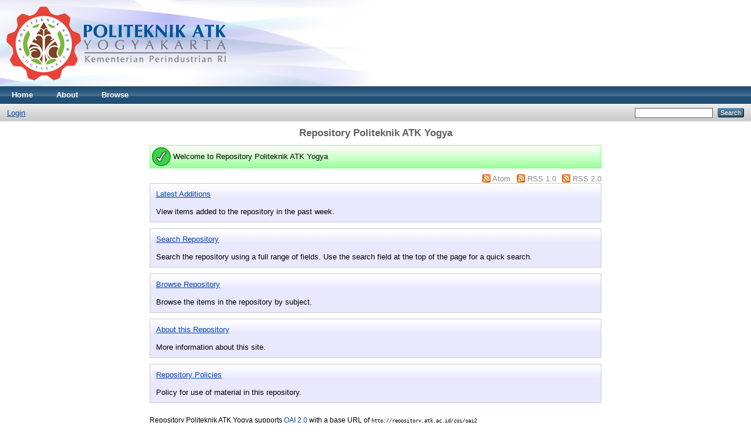

--- FILE ---
content_type: text/html; charset=utf-8
request_url: http://repository.atk.ac.id/
body_size: 2154
content:
<!DOCTYPE html PUBLIC "-//W3C//DTD XHTML 1.0 Transitional//EN" "http://www.w3.org/TR/xhtml1/DTD/xhtml1-transitional.dtd">
<html xmlns="http://www.w3.org/1999/xhtml">
  <head>
    <meta http-equiv="X-UA-Compatible" content="IE=edge" />
    <title>Repository Politeknik ATK Yogya
 - Repository Politeknik ATK Yogya</title>
    <link rel="icon" href="/favicon.ico" type="image/x-icon" />
    <link rel="shortcut icon" href="/favicon.ico" type="image/x-icon" />
    
  <link rel="alternate" type="application/rss+xml" title="Items in Repository Politeknik ATK Yogya" href="http://repository.atk.ac.id/cgi/latest_tool?output=RSS2" />
  <link rel="alternate" type="application/atom+xml" title="Items in Repository Politeknik ATK Yogya" href="http://repository.atk.ac.id/cgi/latest_tool?output=Atom" />
  <link rel="alternate" type="application/rdf+xml" title="Repository Summary RDF+XML" href="http://repository.atk.ac.id/cgi/export/repository/RDFXML/devel.rdf" />
  <link rel="alternate" type="text/n3" title="Repository Summary RDF+N3" href="http://repository.atk.ac.id/cgi/export/repository/RDFN3/devel.n3" />
<link rel="Top" href="http://repository.atk.ac.id/" />
    <link rel="Sword" href="http://repository.atk.ac.id/sword-app/servicedocument" />
    <link rel="SwordDeposit" href="http://repository.atk.ac.id/id/contents" />
    <link rel="Search" type="text/html" href="http://repository.atk.ac.id/cgi/search" />
    <link rel="Search" type="application/opensearchdescription+xml" href="http://repository.atk.ac.id/cgi/opensearchdescription" title="Repository Politeknik ATK Yogya" />
    <script type="text/javascript" src="http://www.google.com/jsapi"><!--padder--></script><script type="text/javascript">
// <![CDATA[
google.load("visualization", "1", {packages:["corechart", "geochart"]});
// ]]></script><script type="text/javascript">
// <![CDATA[
var eprints_http_root = "http:\/\/repository.atk.ac.id";
var eprints_http_cgiroot = "http:\/\/repository.atk.ac.id\/cgi";
var eprints_oai_archive_id = "repository.atk.ac.id";
var eprints_logged_in = false;
// ]]></script>
    <style type="text/css">.ep_logged_in { display: none }</style>
    <link rel="stylesheet" type="text/css" href="/style/auto-3.3.16.css" />
    <script type="text/javascript" src="/javascript/auto-3.3.16.js"><!--padder--></script>
    <!--[if lte IE 6]>
        <link rel="stylesheet" type="text/css" href="/style/ie6.css" />
   <![endif]-->
    <meta name="Generator" content="EPrints 3.3.16" />
    <meta http-equiv="Content-Type" content="text/html; charset=UTF-8" />
    <meta http-equiv="Content-Language" content="en" />
    
  </head>
  <body>
    
    <div class="ep_tm_header ep_noprint">
      <div class="ep_tm_site_logo">
        <a href="http://repository.atk.ac.id/" title="Repository Politeknik ATK Yogya">
          <img alt="Repository Politeknik ATK Yogya" src="/images/logo.png" />
        </a>
      </div>
      <ul class="ep_tm_menu">
        <li>
          <a href="http://repository.atk.ac.id">
            Home
          </a>
        </li>
        <li>
          <a href="http://repository.atk.ac.id/information.html">
            About
          </a>
        </li>
        <li>
          <a href="http://repository.atk.ac.id/view/" menu="ep_tm_menu_browse">
            Browse
          </a>
          <ul id="ep_tm_menu_browse" style="display:none;">
            <li>
              <a href="http://repository.atk.ac.id/view/year/">
                Browse by 
                Year
              </a>
            </li>
            <li>
              <a href="http://repository.atk.ac.id/view/subjects/">
                Browse by 
                Subject
              </a>
            </li>
            <li>
              <a href="http://repository.atk.ac.id/view/divisions/">
                Browse by 
                Division
              </a>
            </li>
            <li>
              <a href="http://repository.atk.ac.id/view/creators/">
                Browse by 
                Author
              </a>
            </li>
          </ul>
        </li>
      </ul>
      <table class="ep_tm_searchbar">
        <tr>
          <td align="left">
            <ul class="ep_tm_key_tools" id="ep_tm_menu_tools"><li><a href="http://repository.atk.ac.id/cgi/users/home">Login</a></li></ul>
          </td>
          <td align="right" style="white-space: nowrap">
            
            <form method="get" accept-charset="utf-8" action="http://repository.atk.ac.id/cgi/search" style="display:inline">
              <input class="ep_tm_searchbarbox" size="20" type="text" name="q" />
              <input class="ep_tm_searchbarbutton" value="Search" type="submit" name="_action_search" />
              <input type="hidden" name="_action_search" value="Search" />
              <input type="hidden" name="_order" value="bytitle" />
              <input type="hidden" name="basic_srchtype" value="ALL" />
              <input type="hidden" name="_satisfyall" value="ALL" />
            </form>
          </td>
        </tr>
      </table>
    </div>
    <div>
      <div class="ep_tm_page_content">
        <h1 class="ep_tm_pagetitle">
          Repository Politeknik ATK Yogya

        </h1>
        

<div class="ep_msg_message"><div class="ep_msg_message_content"><table><tbody><tr><td>
<img alt="Message" src="/style/images/message.png" /></td><td>
Welcome to Repository Politeknik ATK Yogya
</td></tr></tbody></table></div></div>

<div style="text-align: right">
<span class="ep_search_feed"><a href="/cgi/latest_tool?output=Atom"><img alt="[feed]" src="/style/images/feed-icon-14x14.png" border="0" /></a> <a href="/cgi/latest_tool?output=Atom">Atom</a></span>
<span class="ep_search_feed"><a href="/cgi/latest_tool?output=RSS"><img alt="[feed]" src="/style/images/feed-icon-14x14.png" border="0" /></a> <a href="/cgi/latest_tool?output=RSS">RSS 1.0</a></span>
<span class="ep_search_feed"><a href="/cgi/latest_tool?output=RSS2"><img alt="[feed]" src="/style/images/feed-icon-14x14.png" border="0" /></a> <a href="/cgi/latest_tool?output=RSS2">RSS 2.0</a></span>
</div>


<div class="ep_toolbox"><div class="ep_toolbox_content">
  <a href="http://repository.atk.ac.id/cgi/latest">Latest Additions</a><br /><br />
  View items added to the repository in the past week.  
</div></div>

<div class="ep_toolbox"><div class="ep_toolbox_content">
 <a href="http://repository.atk.ac.id/cgi/search/advanced">Search Repository</a><br /><br />
 Search the repository using a full range of fields. Use the search field at the top of the page for a quick search.
</div></div>

<div class="ep_toolbox"><div class="ep_toolbox_content">
 <a href="http://repository.atk.ac.id/view/subjects/">Browse Repository</a><br /><br />
 Browse the items in the repository by subject.
</div></div>

<div class="ep_toolbox"><div class="ep_toolbox_content">
 <a href="http://repository.atk.ac.id/information.html">About this Repository</a><br /><br />
 More information about this site.
</div></div>

<div class="ep_toolbox"><div class="ep_toolbox_content">
 <a href="http://repository.atk.ac.id/policies.html">Repository Policies</a><br /><br />
 Policy for use of material in this repository.
</div></div>

<p style="margin-top: 2em; font-size: 90%">
Repository Politeknik ATK Yogya supports <a href="http://www.openarchives.org"><abbr title="Open Archives Protocol for Metadata Harvesting v2.0">OAI 2.0</abbr></a> with a base URL of <code>http://repository.atk.ac.id/cgi/oai2</code>
</p>



      </div>
    </div>
    <div class="ep_tm_footer ep_noprint">
      <div class="ep_tm_eprints_logo">
        <a href="http://eprints.org/software/">
          <img alt="EPrints Logo" src="/images/eprintslogo.gif" />
        </a>
      </div>
      <div>Repository Politeknik ATK Yogya is powered by <em><a href="http://eprints.org/software/">EPrints 3</a></em> which is developed by the <a href="http://www.ecs.soton.ac.uk/">School of Electronics and Computer Science</a> at the University of Southampton. <a href="http://repository.atk.ac.id/eprints/">More information and software credits</a>.</div>
    </div>
  </body>
</html>